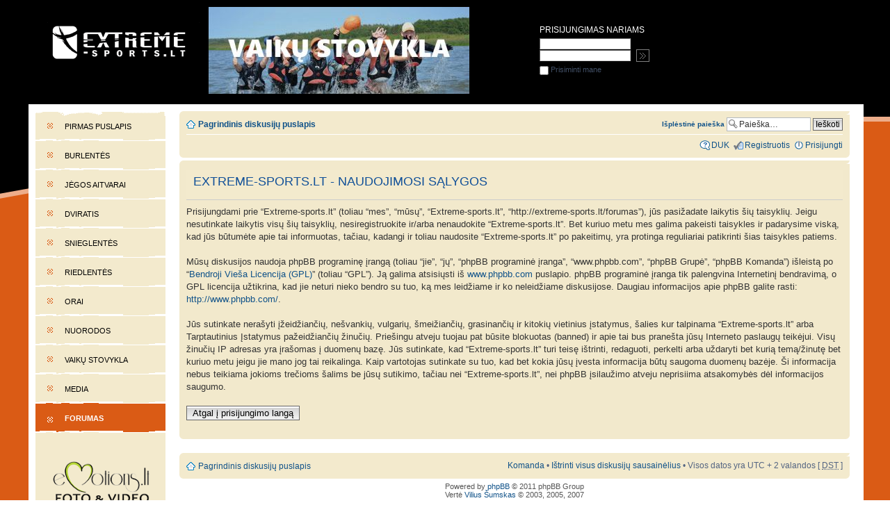

--- FILE ---
content_type: text/css
request_url: http://www.extreme-sports.lt/templates/extreem/css/screen_forum.css
body_size: 4005
content:
      html {
      	margin: 0; padding: 0;
      	font: 76% Tahoma, Helvetica, Arial, sans-serif;
      }
      body {
      	margin: 0; padding: 150px 0 0 41px;
      	font-size: .9em;
      }

      table, input, select, textarea {
      	font: 1em Tahoma, Helvetica, Arial, sans-serif;
      }

      a { color: #B22F01; }

      p{ margin: 0 0 1em; }

      hr { display: none; }

      form { margin: 0; padding: 0 }

      h1, h2 {
      	font: normal 2em/1em Impact, sans-serif;
      	text-transform: uppercase;
      }
      h1 small {
      	font-size: .6em;
      	line-height: 1em;
      	text-transform: none;
      }
      h2 {
        font-family: Arial, sans-serif,"Trebuchet MS", Arial, Helvetica, sans-serif;
      	font-size: 1.6em;
      	font-weight: bold;
      	padding-top: 8px ;
        padding-left:10px;
        margin-top:5px;
        height:25px;
      	background-color: #F3EACD;
      }
      h3 { font-size: 1em; }
      input {
      	vertical-align: middle;
      }

      body { background: #999; }
      body.indexas { background: #DA5B15 url('../images/index-bg.gif') repeat-x; }
      body.sails { background: #3A4C55 url('../images/sails-bg.gif') repeat-x; }
      body.kiteboarding { background: #FFB400 url('../images/kiteboarding-bg.gif') repeat-x; }
      body.bicycle { background: #D9C349 url('../images/bicycle-bg.gif') repeat-x; }
      body.links { background: #505455 url('../images/links-bg.gif') repeat-x; }
      body.orai { background: #48892B url('../images/orai-bg.gif') repeat-x; }
      body.riedlentes { background: #009933 url('../images/riedlentes-bg.gif') repeat-x; }
      body.skates { background: #805F4C url('../images/skates-bg.gif') repeat-x; }
      body.snow { background: #079190 url('../images/snow-bg.gif') repeat-x; }
      body.about { background: #415B5E url('../images/about-bg.gif') repeat-x; }
      
      input.text {
      	border: solid 1px;
      	border-color: #636363 #CFCFCF #CFCFCF #636363;
      }

      #header {
      	position: absolute;
      	top: 32px; left: 68px;
      	width: 305px; height: 56px;
      	margin: 0; padding: 0;
      	overflow: hidden;
      }

#head_banner {
width:450px;
height:150px;
position:absolute;
top:0;
left:290px;
padding:10px;
}

      .indexas #header:before { content: url('../images/logo_main.gif'); display: block; }
      .indexas #header { color: #FFF; }
      .sails #header:before { content: url('../images/logo_ws.gif'); display: block; }
      .sails #header { color: #FFF; }
      .kiteboarding #header:before { content: url('../images/logo_ks1.gif'); display: block; }
      .kiteboarding #header { color: #FFF; }
      .orai #header:before { content: url('../images/logo_orai.jpg'); display: block; }
      .orai #header { color: #FFF; }
      .links #header:before { content: url('../images/logo-links.gif'); display: block; }
      .links #header { color: #FFF; }
      .bicycle #header:before { content: url('../images/logo_bc.gif'); display: block; }
      .bicycle #header { color: #FFF; }
      .orai #header:before { content: url('../images/logo-orai.gif'); display: block; }
      .orai #header { color: #FFF; }
      .riedlentes #header:before { content: url('../images/logo-riedlentes.gif'); display: block; }
      .riedlentes #header { color: #FFF; }
      .skates #header:before { content: url('../images/logo-skates.gif'); display: block; }
      .skates #header { color: #FFF; }
      .snow #header:before { content: url('../images/logo-snow.gif'); display: block; }
      .snow #header { color: #FFF; }
      .about #header:before { content: url('../images/logo-about.gif'); display: block; }
      .about #header { color: #FFF; }

      #container {
      	position: relative;
      	z-index: 1;
      	border: solid 10px #FFF;
      	display: block;
      	min-width:600px;
      }
      #container:after {
      	display: block;
      	color: #FFF;
      	font-size: .01em;
      	min-width:600px;
      }

      .indexas #container { background: #FFF url('../images/index-container.gif') repeat-y; }
      .sails #container { background: #FFF url('../images/sails-container.gif') repeat-y; }
      .kiteboarding #container { background: #FFF url('../images/kiteboarding-container.gif') repeat-y; }
      .orai #container { background: #FFF url('../images/orai-container.jpg') repeat-y; }
      .bicycle #container { background: #FFF url('../images/bicycle-container.gif') repeat-y; }
      .links #container { background: #FFF url('../images/links-container.gif') repeat-y; }
      .orai #container { background: #FFF url('../images/orai-container.gif') repeat-y; }
      .riedlentes #container { background: #FFF url('../images/riedlentes-container.gif') repeat-y; }
      .skates #container { background: #FFF url('../images/skates-container.gif') repeat-y; }
      .snow #container { background: #FFF url('../images/snow-container.gif') repeat-y; }
      .about #container { background: #FFF url('../images/about-container.gif') repeat-y; }


      #split-line {
      	position: absolute;
      	top: 0; left: 180px;
      	width: 8px; height: 100%;
      	background: url('../images/split.gif');
      }

      #right {
      	float: right;
      	/*width: 669px;*/
      	padding-top: 199px;
      }
      #index_forum {
      	background: none;
      	padding-top: 0px;
      	
      }
      .indexas #right { background: url('../images/index-picture.jpg') no-repeat; }
      .sails #right { background: url('../images/sails-picture.jpg') no-repeat; }
      .kiteboarding #right { background: url('../images/kiteboarding-picture.jpg') no-repeat; }
      .orai #right { background: url('../images/orai-picture.jpg') no-repeat; }
      .bicycle #right { background: url('../images/bicycle-picture.jpg') no-repeat; }
      .links #right { background: url('../images/links-picture.jpg') no-repeat; }
      .orai #right { background: url('../images/orai-picture.jpg') no-repeat; }
      .riedlentes #right { background: url('../images/riedlentes-picture.gif') no-repeat; }
      .skates #right { background: url('../images/skates-picture.jpg') no-repeat; }
      .snow #right { background: url('../images/snow-picture.jpg') no-repeat; }
      .about #right { background: url('../images/about-picture.jpg') no-repeat; }

      #content {
      	width: 100%;
      	padding: 0 20px 20px 0;
      	background: url('../images/index-content.gif') repeat-y 100% 0;
      	float: left;
      }
      .indexas #content h2 { color: #B22F01; }
      .sails #content h2 { color: #2C587B; }
      .kiteboarding #content h2 { color: #D19400; }
      .orai #content h2 { color: #365542; }
      .bicycle #content h2 { color: #35542C; }
      .links #content h2 { color: #B22F01; }
      .riedlentes #content h2 { color: #333333; }
      .skates #content h2 { color: #552917; }
      .snow #content h2 { color: #186D90; }
      .about #content h2 { color: #ED9822; }
      /*
      .indexas #content h2:before { content: url('../images/extreme-news.gif'); display: block; margin-bottom: 4px }

      .sails #content h2:before { content: url('../images/sails-news.gif'); display: block; margin-bottom: 4px }

      .kiteboarding #content h2:before { content: url('../images/kiteboarding-news.gif'); display: block; margin-bottom: 4px }

      .bicycle #content h2:before { content: url('../images/bicycle-news.gif'); display: block; margin-bottom: 4px }

      */
      #content h3 {
      	margin-top: 0; padding-top: 10px;
      	background: url('../images/index-hr.gif') repeat-x;
      	font-size: 1.55em;
      	font-weight: normal;
      }

      #her {
      	margin-top: 0; padding-top: 3px; padding-bottom: 8px;
      	background: url('../images/index-hr.gif') repeat-x;
      	font-size: 1.55em;
      	font-weight: normal;
      }

      #content h3 small {
      	font-size: .65em;
      	color: #7C7C7C;
      }
      dl.news {
      	float: left;
      	width: 100%;
      	margin: 0 0 20px; padding: 0;
      	line-height: 1.4em;
      	background: url('../images/index-hr.gif') repeat-x 0 100%;
      }
      dl.news dt {
      	clear: left;
      	padding-top: 10px;
      }

      dl.news dt a {
      	color: #000;
      	font-weight: bold;
      	text-decoration: none;
      }
      .sails dl.news dt a { color: #253048; }
      .kiteboarding dl.news dt a { color: #FF8A00; }
      .orai dl.news dt a { color: #C97515; }
      .bicycle dl.news dt a { color: #35542C; }
      dl.news dt small {
      	font-weight: normal;
      	font-size: 1em;
      	color: #B22F01;
      }
      dl.news dt img {
      	border: 0;
      	float: left;
      	margin: .5em 15px 15px 0;
      }
      dl.news dd {
      	background: url('../images/index-hr.gif') repeat-x;
      	margin: 0; padding-bottom: 10px;
      	background-position: bottom center;
      }

      a.arrows {
      	color: #000;
      	background: url('../images/a-arrow.gif') no-repeat 0 50%;
      	padding-left: 10px;
      	text-decoration: none;
      }

      .sails a.arrows {
      	color: #253048;
      	background: url('../images/sails-a-arrow.gif') no-repeat 0 50%;
      }
      .kiteboarding a.arrows {
      	color: #FF8A00;
      	background: url('../images/kiteboarding-a-arrow.gif') no-repeat 0 50%;
      }
      .orai a.arrows {
      	color: #FF8A00;
      	background: url('../images/orai-a-arrow.jpg') no-repeat 0 50%;
      }
      .bicycle a.arrows {
      	color: #35542C;
      	background: url('../images/bicycle-a-arrow.gif') no-repeat 0 50%;
      }
      .links a.arrows {
      	color: #35542C;
      	background: url('../images/links-a-arrow.gif') no-repeat 0 50%;
      }
      .orai a.arrows {
      	color: #35542C;
      	background: url('../images/orai-a-arrow.gif') no-repeat 0 50%;
      }
      .riedlentes a.arrows {
      	color: #35542C;
      	background: url('../images/riedlentes-a-arrow.gif') no-repeat 0 50%;
      }
      .skates a.arrows {
      	color: #35542C;
      	background: url('../images/skates-a-arrow.gif') no-repeat 0 50%;
      }
      .snow a.arrows {
      	color: #35542C;
      	background: url('../images/snow-a-arrow.gif') no-repeat 0 50%;
      }
      .about a.arrows {
      	color: #35542C;
      	background: url('../images/about-a-arrow.gif') no-repeat 0 50%;
      }

      #extra {
      	float: right;
      	width: 196px;
      	margin-right: 10px;
      }

      #man-of-the-week { margin-bottom: 20px; }
      #man-of-the-week img { float: left; margin-right: 10px; border: 0; }
      #man-of-the-week a { font-weight: bold; margin: 0 0 10px; display: block; color: #2F5B81; text-decoration: none; }
      #man-of-the-week h2:before { content: url('../images/man-of-the-week.gif'); display: block; margin: 0 0 4px; }

      #forum, #picture-of-the-day { clear: left; padding-top: 20px; background: url('../images/index-extra-hr.gif') repeat-x; }
      #picture-of-the-day h2 { color: #FF8921; margin: 0; }
      #picture-of-the-day h2:before { content: url('../images/picture-of-the-day.gif'); display: block; margin: 0 0 4px; }
      #picture-of-the-day img { margin: 15px 0; display: block; border: 0; }

      .sails #competition h2 { color: #C00000; }
      .sails #competition h2:before { content: url('../images/sails-competition.gif'); display: block; }
      .kiteboarding #competition h2 { color: #E43C01; }
      .kiteboarding #competition h2:before { content: url('../images/kiteboarding-competition.gif'); display: block; }
      .bicycle #competition h2 { color: #DFAB0E; }
      .bicycle #competition h2:before { content: url('../images/bicycle-competition.gif'); display: block; }
      .riedlentes #competition h2 { color: #C00000; }
      .riedlentes #competition h2:before { content: url('../images/riedlentes-competition.gif'); display: block; }
      .skates #competition h2 { color: #C00000; }
      .skates #competition h2:before { content: url('../images/skates-competition.gif'); display: block; }
      .snow #competition h2 { color: #C00000; }
      .snow #competition h2:before { content: url('../images/skates-competition.gif'); display: block; }

      #competition dl {
      	margin: -10px 0 0; padding: 0;
      }
      #competition dt {
      	height: 2.5em;
      	padding-left: 7px;
      	border-left: solid 3px;
      }
      #competition dt a {
      	text-decoration: none;
      	color: #274E6D;
      }
      #competition dd {
      	margin: -1.2em 0 10px 0;
      	padding: 0 0 10px 10px;
      	border-bottom: solid 1px #CCC;
      }
      #competition dd.last { border: 0; }

      .sails #competition dt { border-color: #C00000; }
      .kiteboarding #competition dt { border-color: #DA5B15; }
      .bicycle #competition dt { border-color: #DFAB0E; }
      .riedlentes #competition dt { border-color: #C00000; }
      .skates #competition dt { border-color: #C00000; }

      #forum h2 { color: #358627; }
      #forum h2:before { content: url('../images/forum.gif'); display: block; margin: 0 0 4px; }
      #forum img { margin: 15px 0; display: block; }

      #forum ul { margin: -15px 0 0; padding: 0; list-style-type: none }
      #forum li {
      	padding: 7px 5px;
      	border-bottom: solid 1px #CCC;
      }
      #forum a {
      	padding-right: 10px;
      	background: url('../images/forum-arrow.gif') no-repeat 100% 50%;
      	color: #000;
      	text-decoration: none;
      }
      #forum li.last { border: 0; }

      #left {
      	float: left;
      	width: 187px;
      }

      #left-decoration {
      	position: absolute;
      	top: 0; left: 0;
      	width: 188px; height: 7px;
      	background: url('../images/left-decoration.gif');
      }

      #navigations ul, #navigations {
      	padding: 0; margin: 0;
      	list-style-type: none;
      	text-transform: uppercase;
      }
      .indexas #navigations li { background: url('../images/index-bullet.gif') no-repeat 17px 51%; }
      .sails #navigations li { background: url('../images/sails-bullet.gif') no-repeat 17px 20px; }
      .kiteboarding #navigations li { background: url('../images/kiteboarding-bullet.gif') no-repeat 17px 20px; }
      .orai #navigations li { background: url('../images/orai-bullet.gif') no-repeat 17px 20px; }
      .bicycle #navigations li { background: url('../images/bicycle-bullet.gif') no-repeat 17px 20px; }
      .links #navigations li { background: url('../images/links-bullet.gif') no-repeat 17px 20px; }
      .orai #navigations li { background: url('../images/orai-bullet.gif') no-repeat 17px 20px; }
      .riedlentes #navigations li { background: url('../images/riedlentes-bullet.gif') no-repeat 17px 20px; }
      .skates #navigations li { background: url('../images/skates-bullet.gif') no-repeat 17px 20px; }
      .snow #navigations li { background: url('../images/snow-bullet.gif') no-repeat 17px 20px; }
      .about #navigations li { background: url('../images/about-bullet.gif') no-repeat 17px 20px; }

      .sails #navigations li.active { background: #325B9F url('../images/white-bullet.gif') no-repeat 17px 20px; }
      .kiteboarding #navigations li.active { background: #FF8A00 url('../images/white-bullet.gif') no-repeat 17px 20px; }
      .orai #navigations li.active { background: #FF8A00 url('../images/white-bullet.gif') no-repeat 17px 20px; }
      .bicycle #navigations li.active { background: #44AC24 url('../images/white-bullet.gif') no-repeat 17px 20px; }
      .indexas #navigations li.active { background: #DA5b15 url('../images/white-bullet.gif') no-repeat 17px 20px; }
      .links #navigations li.active { background: #A20526 url('../images/white-bullet.gif') no-repeat 17px 20px; }
      .orai #navigations li.active { background: #48892B url('../images/white-bullet.gif') no-repeat 17px 20px; }
      .riedlentes #navigations li.active { background: #4c4c4c url('../images/white-bullet.gif') no-repeat 17px 20px; }
      .skates #navigations li.active { background: #552917 url('../images/white-bullet.gif') no-repeat 17px 20px; }
      .snow #navigations li.active { background: #186D90 url('../images/white-bullet.gif') no-repeat 17px 20px; }
      .about #navigations li.active { background: #ED9822 url('../images/white-bullet.gif') no-repeat 17px 20px; }

      .sails #navigations ul li.active { background: #325B9F url('../images/white-bullet.gif') no-repeat 27px 12px; }
      .kiteboarding #navigations ul li.active { background: #FF8A00 url('../images/white-bullet.gif') no-repeat 27px 12px; }
      .orai #navigations ul li.active { background: #FF8A00 url('../images/white-bullet.gif') no-repeat 27px 12px; }
      .bicycle #navigations ul li.active { background: #44AC24 url('../images/white-bullet.gif') no-repeat 27px 12px; }
      .indexas #navigations ul li.active { background: #DA5b15 url('../images/white-bullet.gif') no-repeat 27px 12px; }
      .links #navigations ul li.active { background: #A20526 url('../images/white-bullet.gif') no-repeat 27px 12px; }
      .orai #navigations ul li.active { background: #48892B url('../images/white-bullet.gif') no-repeat 27px 12px; }
      .riedlentes #navigations ul li.active { background: #4c4c4c url('../images/white-bullet.gif') no-repeat 27px 12px; }
      .skates #navigations ul li.active { background: #552917 url('../images/white-bullet.gif') no-repeat 27px 12px; }
      .snow #navigations ul li.active { background: #186D90 url('../images/white-bullet.gif') no-repeat 27px 12px; }
      .about #navigations ul li.active { background: #ED9822 url('../images/white-bullet.gif') no-repeat 27px 12px; }


      #navigations li.active a {
      	font-weight: bold;
      	color: #FFF;
      }

      .sails #navigations ul li { background: #A3C1D8 url('../images/sails-bullet.gif') no-repeat 27px 12px; }
      .kiteboarding #navigations ul li { background: #FFCA8C url('../images/kiteboarding-bullet.gif') no-repeat 27px 12px; }
      .orai #navigations ul li { background: #FFCA8C url('../images/orai-bullet.gif') no-repeat 27px 12px; }
      .bicycle #navigations ul li { background: #A2C896 url('../images/bicycle-bullet.gif') no-repeat 27px 12px; }
      .links #navigations ul li { background: #B5B5B5 url('../images/links-bullet.gif') no-repeat 27px 12px; }
      .orai #navigations ul li { background: #98D8A3 url('../images/orai-bullet.gif') no-repeat 27px 12px; }
      .riedlentes #navigations ul li { background: #cccccc url('../images/riedlentes-bullet.gif') no-repeat 27px 12px; }
      .skates #navigations ul li { background: #AA9482 url('../images/skates-bullet.gif') no-repeat 27px 12px; }
      .snow #navigations ul li { background: #A2D4D6 url('../images/snow-bullet.gif') no-repeat 27px 12px; }
      .about #navigations ul li { background: #83B6B4 url('../images/about-bullet.gif') no-repeat 27px 12px; }

      #navigations ul li { text-transform: none; }
      #navigations li.active ul a {
      	color: #000;
      	font-weight: normal;
      }
      #navigations li.first a {
      	padding-top: 10px;
      }
      #navigations li.first {
      	background-position: 17px 60%;
      }
      #navigations a {
      	position: relative;
      	z-index: 1;
      	top: 1px;
      	display: block;
      	padding: 15px 10px 15px 42px;
      	color: #000;
      	text-decoration: none;
      	background: url('../images/navigation-spc.gif') repeat-x 0 100%;
      }

      #navigations ul a {
      	position: relative;
      	z-index: 1;
      	top: 1px;
      	display: block;
      	padding: 8px 20px 8px 42px;
      	color: #000;
      	text-decoration: none;
      	background: url('../images/navigation-spc.gif') repeat-x 0 100%;
      }

      #banners {
      	padding: 20px 0;
      	text-align: center;
      }
      #banners a {
      	display: block;
      	padding: 10px 0;
      }
      #banners img { border: 0; }

      #sing-in {
      	position: absolute;
      	top: 36px; left: 776px;
      	width: 294px;
      }

      .indexas #sing-in { color: #FFF; }
      .sails #sing-in { color: #FFF; }
      .kiteboarding #sing-in { color: #FFF; }
      .orai #sing-in { color: #FFF; }
      .bicycle #sing-in { color: #FFF; }
      .links #sing-in { color: #FFF; }
      .riedlentes #sing-in { color: #FFF; }
      .skates #sing-in { color: #FFF; }
      .snow #sing-in { color: #FFF; }
      .about #sing-in { color: #FFF; }

      #sing-in fieldset { margin: 0 0 5px; border: 0; padding: 0; }
      #sing-in legend {
      	text-transform: uppercase;
      	margin: 0 0 5px; padding: 0;
      }

      #sing-in .text {
      	width: 123px;
      	margin-right: 5px;
      }

      #sing-in .submit {
      	width: 19px; height: 18px;
      	border: solid 1px;
      	text-indent: 19px;
      	cursor: pointer;
      }

      .indexas #sing-in .submit { border-color: #808080; background: #000 url('../images/index-sing-in.gif') no-repeat 50% 50% }
      .sails #sing-in .submit { border-color: #99ADCF; background: #325B9F url('../images/sails-sing-in.gif') no-repeat 50% 50%; }
      .kiteboarding #sing-in .submit { border-color: #D99780; background: #B22F01 url('../images/kiteboarding-sing-in.gif') no-repeat 50% 50%; }
      .orai #sing-in .submit { border-color: #D99780; background: #8B8F43 url('../images/orai-sing-in.gif') no-repeat 50% 50%; }
      .bicycle #sing-in .submit { border-color: #B4CA8B; background: #699417 url('../images/bicycle-sing-in.gif') no-repeat 50% 50%; }
      .links #sing-in .submit { border-color: #808080; background: #1b191d url('../images/links-sing-in.gif') no-repeat 50% 50% }
      .orai #sing-in .submit { border-color: #88BBE3; background: #1176C6 url('../images/orai-sing-in.gif') no-repeat 50% 50% }
      .riedlentes #sing-in .submit { border-color: #999999; background: #333333 url('../images/riedlentes-sing-in.gif') no-repeat 50% 50% }
      .skates #sing-in .submit { border-color: #AA948B; background: #552917 url('../images/skates-sing-in.gif') no-repeat 50% 50% }
      .snow #sing-in .submit { border-color: #8CB6C8; background: #186D90 url('../images/snow-sing-in.gif') no-repeat 50% 50% }
      .about #sing-in .submit { border-color: #F6CC91; background: #ED9822 url('../images/about-sing-in.gif') no-repeat 50% 50% }

      #footer {
      	width: 96%; padding: 20px 0 20px 5px;
      	text-align: right;
      }

      .indexas #footer { color: #F4CEB9; }
      .sails #footer { color: #C4CACC; }
      .kiteboarding #footer { color: #FFE9B3; }
      .orai #footer { color: #C8DCC0; }
      .bicycle #footer { color: #F4EDC9; }
      .riedlentes #footer { color: #e5e5e5; }
      .skates #footer { color: #D9CFCA; }
      .snow #footer { color: #B5DEDE; }
      .about #footer { color: #C6CECF; }

      #footer p {
      	margin: 0;
      }
      #footer a {
      	margin-left: 10px;
      	padding-left: 30px;
      	color: #FFF;
      }
      .indexas #footer a { background: url('../images/index-small-kryptis.gif') no-repeat 0 50%; }
      .sails #footer a { background: url('../images/sails-small-kryptis.gif') no-repeat 0 50%; }
      .kiteboarding #footer a { background: url('../images/kiteboarding-small-kryptis.gif') no-repeat 0 50%; }
      .orai #footer a { background: url('../images/orai-small-kryptis.jpg') no-repeat 0 50%; }
      .bicycle #footer a { background: url('../images/bicycle-small-kryptis.gif') no-repeat 0 50%; }
      .orai #footer a { background: url('../images/dk_logo.gif') no-repeat 0 50%; }
      .links #footer a { background: url('../images/dk_logo.gif') no-repeat 0 50%; }
      .riedlentes #footer a { background: url('../images/dk_logo.gif') no-repeat 0 50%; }
      .skates #footer a { background: url('../images/dk_logo.gif') no-repeat 0 50%; }
      .about #footer a { background: url('../images/dk_logo.gif') no-repeat 0 50%; }
      .snow #footer a { background: url('../images/dk_logo.gif') no-repeat 0 50%; }

      #copy {
      	float: left;
      }

      #decor-1 {
      	position: absolute;
      	top: 166px; left: 0;
      	width: 41px; height: 120px;
      	z-index:1;
      }
      .indexas #decor-1 { background: #000 url('../images/index-decor.gif') no-repeat 0 100%; }
      .sails #decor-1 { background: #325B9F url('../images/sails-decor.gif') no-repeat 0 100%; }
      .kiteboarding #decor-1 { background: #B22F01 url('../images/kiteboarding-decor.gif') no-repeat 0 100%; }
      .orai #decor-1 { background: #8B8F43 url('../images/orai-decor.jpg') no-repeat 0 100%; }
      .bicycle #decor-1 { background: #699417 url('../images/bicycle-decor.gif') no-repeat 0 100%; }
      .links #decor-1 { background: #1b191d url('../images/links-decor.gif') no-repeat 0 100%; }
      .orai #decor-1 { background: #1176C6 url('../images/orai-decor.gif') no-repeat 0 100%; }
      .riedlentes #decor-1 { background: #333333 url('../images/riedlentes-decor.gif') no-repeat 0 100%; }
      .skates #decor-1 { background: #552917 url('../images/skates-decor.gif') no-repeat 0 100%; }
      .snow #decor-1 { background: #186D90 url('../images/snow-decor.gif') no-repeat 0 100%; }
      .about #decor-1 { background: #ED9822 url('../images/about-decor.gif') no-repeat 0 100%; }

      #decor-2 {
      	position: absolute;
      	top: 92px; left: 34px;
      	width: 465px; height: 53px;
      	background: url('../images/shadow.png') no-repeat;
      }
      #entry_table {
      	border: 1px solid #666666;
      }
      #entry_table td {
      	border-top: 1px solid #666666;
      	padding: 4px;
      	color: #333333;
      }
      #entry_table th {
      	padding: 4px;
      	background-color: #eeeeee;
      	color: #333333;
      	font-weight: bold;
      }
      #entry_table th a {
      	background-color: #eeeeee;
      	color: #333333;
      	font-weight: bold;
      	text-decoration: none;
      }
      #entry_table th a:hover {
      	background-color: #eeeeee;
      	color: #333333;
      	font-weight: bold;
      	text-decoration: underline;
      }


      #entry_table td a {
      	padding: 4px;
      	color: #333333;
      	text-decoration: none;
      }
      #entry_table td a:hover {
      	padding: 4px;
      	color: #333333;
      	text-decoration: underline;
      }

      #entry_table2 {
      	border: 1px solid #666666;
      	border-bottom: 0px solid #666666;
      }
      #entry_table2 td {
      	border-bottom: 1px solid #666666;
      	padding: 6px;
      	color: #333333;
      }
      .td1 {
      	font-weight:bold;
      	border: 0px;
      }

.deleted {
	background-color: #efefef;
}

.banner_ads{
position: relative;
margin: 20px 0 5px 0;
}
